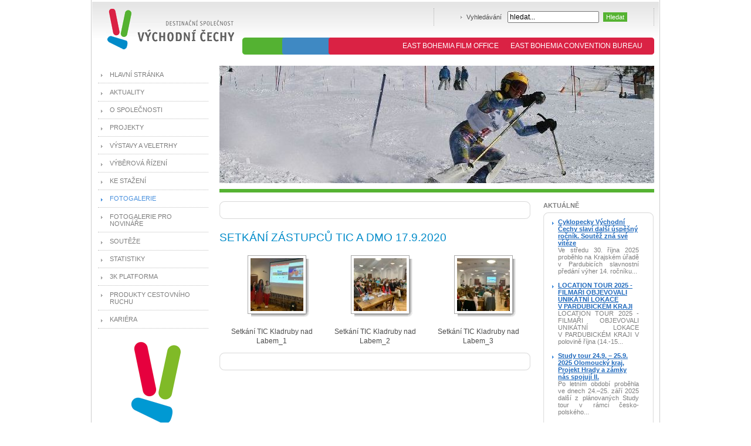

--- FILE ---
content_type: text/html; charset=utf-8
request_url: http://www.vychodni-cechy.org/cs/fotogalerie/category/157
body_size: 4122
content:
<?xml version='1.0' encoding='utf-8'?><!DOCTYPE html PUBLIC "-//W3C//DTD XHTML 1.0 Transitional//EN" "http://www.w3.org/TR/xhtml1/DTD/xhtml1-transitional.dtd">
<html xmlns="http://www.w3.org/1999/xhtml" xml:lang="cs" lang="cs">
<head>
	<meta http-equiv="Content-Type" content="text/html; charset=utf-8" />
	<meta http-equiv="Content-language" content="cs" />
	  <base href="http://www.vychodni-cechy.org/fotogalerie/category/157" />
  <meta http-equiv="content-type" content="text/html; charset=utf-8" />
  <meta name="robots" content="index, follow" />
  <meta name="keywords" content="východní Čechy, organizace cestovního ruchy, destinační management, Pardubický kraj" />
  <meta name="description" content="" />
  <meta name="generator" content="Joomla! 1.5 - Open Source Content Management" />
  <title> Setkání zástupců TIC a DMO 17.9.2020 - Destinační společnost Východní Čechy</title>
  <link href="/templates/vychodnicechy/favicon.ico" rel="shortcut icon" type="image/x-icon" />
  <link rel="stylesheet" href="http://www.vychodni-cechy.org//components/com_rsgallery2/templates/semantic/css/template.css" type="text/css" />
  <script type="text/javascript" src="/media/system/js/mootools.js"></script>
  <script type="text/javascript">
		window.addEvent('domready', function(){ var JTooltips = new Tips($$('.hasTip'), { maxTitleChars: 50, fixed: false}); });
  </script>

	<link href="/templates/vychodnicechy/css/template.css?1" rel="stylesheet" type="text/css" />
<script type="text/javascript">

  var _gaq = _gaq || [];
  _gaq.push(['_setAccount', 'UA-393856-23']);
  _gaq.push(['_setDomainName', 'none']);
  _gaq.push(['_setAllowLinker', true]);
  _gaq.push(['_trackPageview']);

  (function() {
    var ga = document.createElement('script'); ga.type = 'text/javascript'; ga.async = true;
    ga.src = ('https:' == document.location.protocol ? 'https://' : 'http://') + 'stats.g.doubleclick.net/dc.js';
    var s = document.getElementsByTagName('script')[0]; s.parentNode.insertBefore(ga, s);
  })();

</script>
</head>

<body>
	<div id="container1"><div id="container2">
		<div id="hlavicka">
			<a href="/"><img id="logo" src="/templates/vychodnicechy/img/vychodni-cechy.gif" alt="" width="219" height="71" /></a>
			
			<div id="hledani">
				<form action="index.php" method="post">
	<div class="search">
		<label for="mod_search_searchword">Vyhledávání</label><input name="searchword" id="mod_search_searchword" maxlength="20" alt="Hledat" class="inputbox" type="text" size="20" value="hledat..."  onblur="if(this.value=='') this.value='hledat...';" onfocus="if(this.value=='hledat...') this.value='';" /><input type="submit" value="Hledat" class="button" onclick="this.form.searchword.focus();"/>	</div>
	<input type="hidden" name="task"   value="search" />
	<input type="hidden" name="option" value="com_search" />
</form>

			</div>
			
			<br />
			
			<div id="menu1">
				<div class="boxleft">
					<ul class="menu-nav"><li class="item111"><a href="/cs/east-bohemia-film-office"><span>East Bohemia Film Office</span></a></li><li class="item120"><a href="https://kongresypardubickykraj.cz/cs"><span>East Bohemia Convention Bureau</span></a></li></ul>
				</div>
			</div>
			
			<div class="cleaner">&nbsp;</div>
			
		</div>
		
		<div id="hlavni">
			<div id="sloupec1">
				<ul class="menu"><li class="item101"><a href="http://www.vychodni-cechy.org/"><span>Hlavní stránka</span></a></li><li class="parent item96"><a href="/cs/aktuality"><span>Aktuality</span></a><ul><li class="item77"><a href="/cs/aktuality/tiskove-zpravy"><span>Tiskové zprávy a aktuality</span></a></li><li class="item79"><a href="/cs/aktuality/press-fam-tripy"><span>Press a fam tripy</span></a></li><li class="item56"><a href="/cs/aktuality/napsali-o-nas"><span>Napsali o nás</span></a></li><li class="item109"><a href="/cs/aktuality/aktuality-z-realizovanych-projektu"><span>Aktuality z realizovaných projektů</span></a></li></ul></li><li class="parent item57"><a href="/cs/o-spolecnosti"><span>O společnosti</span></a><ul><li class="item90"><a href="/cs/o-spolecnosti/zakladni-dokumenty-spolecnosti"><span>Základní dokumenty společnosti</span></a></li><li class="item78"><a href="/cs/o-spolecnosti/vyrocnizpravy"><span>Výroční zprávy</span></a></li><li class="item89"><a href="/cs/o-spolecnosti/studie-cestovniho-ruchu"><span>Studie cestovního ruchu</span></a></li><li class="item114"><a href="/cs/o-spolecnosti/certifkace-spolecnosti"><span>Certifkace společnosti</span></a></li><li class="item58"><a href="/cs/o-spolecnosti/kontakt"><span>Kontakt</span></a></li><li class="item121"><a href="/cs/o-spolecnosti/partneri"><span>Partneři</span></a></li></ul></li><li class="parent item72"><a><span>Projekty</span></a><ul><li class="item107"><a href="/cs/projekty/projekty-ukoncene"><span>Projekty ukončené</span></a></li><li class="item108"><a href="/cs/projekty/projekty-v-realizaci"><span>Projekty v realizaci</span></a></li></ul></li><li class="item73"><a href="/cs/vystavy-a-veletrhy"><span>Výstavy a veletrhy</span></a></li><li class="parent item74"><a href="/cs/vyberova-rizeni"><span>Výběrová řízení</span></a><ul><li class="item102"><a href="/cs/vyberova-rizeni/vyberova-rizeni-ukoncena"><span>Výběrová řízení - ukončená</span></a></li><li class="item112"><a href="/cs/vyberova-rizeni/vyberova-rizeni-zrusena"><span>Výběrová řízení - zrušená</span></a></li></ul></li><li class="item63"><a href="/cs/ke-stazeni"><span>Ke stažení</span></a></li><li id="current" class="active item71"><a href="/cs/fotogalerie"><span>Fotogalerie</span></a></li><li class="item106"><a href="/cs/component/rsgallery2/category/25"><span>Fotogalerie pro novináře</span></a></li><li class="item91"><a href="/cs/souteze"><span>Soutěže</span></a></li><li class="item113"><a href="/cs/statistiky"><span>Statistiky</span></a></li><li class="item115"><a href="/cs/3k-platforma"><span>3K platforma</span></a></li><li class="item119"><a href="/cs/produkty-cestovniho-ruchu"><span>Produkty cestovního ruchu</span></a></li><li class="item118"><a href="/cs/pracovni-nabidky"><span>Kariéra</span></a></li></ul><div class="bannergroup">

<div class="banneritem"><div align="center">
  <a href="http://www.vychodni-cechy.info/" target="_blank">
    <img border="0" alt="Dovolená Východní Čechy" title="Dovolená Východní Čechy" src="/images/stories/vc_logo_bliz_nez_si_myslite_vertikalni-170x192.png" />
  </a>
</div><div class="clr"></div>
	</div>

</div><div class="bannergroup">


</div>
				<br />
				<div class="fb-like-box" data-href="https://www.facebook.com/vychodnicechy" data-width="190" data-height="120" data-show-faces="true" data-stream="false" data-show-border="true" data-header="true"></div>
										<h2>Naši partneři</h2>
					<div class="boxsedy"><div class="boxtop"><div class="boxbottom">			
			<div class="partner"><a href="http://www.pardubickykraj.cz" target="_blank"><img title="Pardubický kraj" src="/templates/vychodnicechy/img/logo_pardubicky_kraj.png" border="0" alt="Pardubický kraj" width="150" height="47" /></a><br /> hlavní zakladatel</div>
<div style="text-align: center;" title="Regionální operační program NUTS II Severovýchod"><a href="http://www.czechtourism.cz" target="_blank"><img title="Logo CzechTourism." src="/images/stories/czechtourism.png" alt="Logo CzechTourism." /></a><br /><br /></div>
<div style="text-align: center;" title="Regionální operační program NUTS II Severovýchod"><a href="http://www.csks.cz" target="_blank"><img title="Logo Českého systému kvality služeb" src="/images/stories/csks.png" alt="Logo Českého systému kvality služeb" width="100" height="72" /></a></div>		</div></div></div>
		
			         <div><img src="https://www.vychodni-cechy.org/images/banners/mmr_cr_rgb_resized.jpg"></div>
			</div>
			<div id="sloupec2">
				
				<img id="motiv" src="/templates/vychodnicechy/img/3.jpg" alt="" width="741" height="200" /><br />
				<div id="obsah">
					<div id="sloupec21">
										<div class="boxsedy"><div class="boxtop"><div class="boxbottom">			
			<div class="bannergroup">


</div>		</div></div></div>
	
						
						
<div class="rsg2">
	
<!-- using template parameter: testParameter = blue --><h2>Setkání zástupců TIC a DMO 17.9.2020</h2>
<div class="intro_text"></div>
<div class="rsg2-clr"></div>


<table id="rsg2-thumbsList" border="0">
	<tr>
			<td>
			  <div class="shadow-box">
				<div class="img-shadow">
				<a href="/cs/fotogalerie/item/683/asInline">
					<img src="http://www.vychodni-cechy.org///images/rsgallery/thumb//Setkn TIC Kladruby nad Labem-1.jpg.jpg" alt=""/>
				</a>
				</div>
				</div>
				<div class="rsg2-clr"></div>
								<br />
				<span class="rsg2_thumb_name">
					Setkání TIC Kladruby nad Labem_1				</span>
											</td>
						<td>
			  <div class="shadow-box">
				<div class="img-shadow">
				<a href="/cs/fotogalerie/item/684/asInline">
					<img src="http://www.vychodni-cechy.org///images/rsgallery/thumb//Setkn TIC_17.9.20 Kladruby  2.jpg.jpg" alt=""/>
				</a>
				</div>
				</div>
				<div class="rsg2-clr"></div>
								<br />
				<span class="rsg2_thumb_name">
					Setkání TIC Kladruby nad Labem_2				</span>
											</td>
						<td>
			  <div class="shadow-box">
				<div class="img-shadow">
				<a href="/cs/fotogalerie/item/685/asInline">
					<img src="http://www.vychodni-cechy.org///images/rsgallery/thumb//Setkn TIC_17.9.20 Kladruby  3.jpg.jpg" alt=""/>
				</a>
				</div>
				</div>
				<div class="rsg2-clr"></div>
								<br />
				<span class="rsg2_thumb_name">
					Setkání TIC Kladruby nad Labem_3				</span>
											</td>
				</tr>
</table>		<div class="rsg2-pageNav">
						</div>
		</div>						
										<div class="boxsedy"><div class="boxtop"><div class="boxbottom">			
			<div class="bannergroup">


</div>		</div></div></div>
	
					</div>
				
					<div id="sloupec22">
												<h2>Aktuálně</h2>
					<div class="boxsedy"><div class="boxtop"><div class="boxbottom">			
			<ul class="latestnews">
	<li class="latestnews">
		<a href="/cs/souteze/613-cyklopecky-vychodni-cechy-slavi-dalsi-uspesny-rocnik-soutez-zna-sve-viteze" class="latestnews">
            <strong>Cyklopecky Východní Čechy slaví další úspěšný ročník. Soutěž zná své vítěze</strong></a>
            <p>Ve středu 30. října 2025 proběhlo na Krajském úřadě v Pardubicích slavnostní předání výher 14. ročníku...</p>
	</li>
	<li class="latestnews">
		<a href="/cs/east-bohemia-film-office/609-location-tour-2025-filmari-objevovali-unikatni-lokace-v-pardubickem-kraji" class="latestnews">
            <strong>LOCATION TOUR 2025 - FILMAŘI OBJEVOVALI UNIKÁTNÍ LOKACE V PARDUBICKÉM KRAJI</strong></a>
            <p>LOCATION TOUR 2025 - FILMAŘI OBJEVOVALI UNIKÁTNÍ LOKACE V PARDUBICKÉM KRAJI 
V polovině října (14.-15...</p>
	</li>
	<li class="latestnews">
		<a href="/cs/projekty/projekty-v-realizaci/116-hrady-a-zamky-nas-spojuji-2/605-study-tour-249-259-2025-olomoucky-kraj-projekt-hrady-a-zamky-nas-spojuji-ii" class="latestnews">
            <strong>Study tour 24.9. – 25.9. 2025 Olomoucký kraj, Projekt Hrady a zámky nás spojují II.</strong></a>
            <p>Po letním období proběhla ve dnech 24.–25. září 2025 další z plánovaných Study tour v rámci česko-polského...</p>
	</li>
</ul>		</div></div></div>
	
					</div>
										<div class="cleaner">&nbsp;</div>
				</div>
			</div>
			<div class="cleaner">&nbsp;</div>
		</div>
	</div></div>
	
	<div id="paticka">
		&copy; <a href="#" target="_blank" class="noveokno">Destinační společnost Východní Čechy</a>,
		WebEdit &amp; programming: <a href="#" target="_blank" class="noveokno">World Media Partners, s.r.o.</a>,
		WebDesign: <a href="http://www.neofema.cz/" target="_blank" class="noveokno">Neofema s.r.o.</a>,
		<a href="/cs/aktuality/tiskove-zpravy/329-pravni-dolozka">Právní doložka</a>
	</div>

<div id="fb-root"></div>
<script>(function(d, s, id) {
  var js, fjs = d.getElementsByTagName(s)[0];
  if (d.getElementById(id)) return;
  js = d.createElement(s); js.id = id;
  js.src = "//connect.facebook.net/cs_CZ/all.js#xfbml=1&appId=141814512669381";
  fjs.parentNode.insertBefore(js, fjs);
}(document, 'script', 'facebook-jssdk'));</script>
</body>
</html>

--- FILE ---
content_type: text/css
request_url: http://www.vychodni-cechy.org//components/com_rsgallery2/templates/semantic/css/template.css
body_size: 2041
content:
/* Style introtext with this css tag*/
div.intro_text {
	
}
/* General style for all images within the rsg2 container */
/*div.rsg2 img {
	border: none;
}
*/
/* Style form labels with this tag */
div.rsg2_exif_container .rsg2_label {
	font-weight: bold;
}

/* Style EXIF container */
div.rsg2_exif_container {
	font-size: 12px;
}
/* Style gallery details block here */
.rsg2_details {
	font-size: smaller;
	font-weight: bold;
	color: silver;
}

/* Style My Galleries link on frontpage */
div.rsg2-mygalleries {
	float:right;	
}

.rsg2{
	width:100%;
	margin:0;
	padding:0;
}
.rsg_galleryblock, .rsg_galleryblock_double_1, .rsg_galleryblock_double_2{
	border: 1px #999999 solid;
	padding:8px;
	float:left;
	position:relative;
	margin:0 0 10px 0;
	vertical-align:top;
}
.rsg_galleryblock{
	width:97%;
}
.rsg_galleryblock_double_1{
	width:46%;
	margin:0 10px 10px 0;
}
.rsg_galleryblock_double_2{
	width:46%;
	margin:0 0 10px 0;
}
.rsg_double_fix{
	display: table;
	width:100%;
	margin:0;
	padding:0;
}
.rsg_box_block{
	width:100%;
	border:0;
	background:red;
}
.rsg_box_box_1, .rsg_box_box_2, .rsg_box_box_3{
	width:200px;
	vertical-align:top;
}
.rsg_box_box_2, .rsg_box_box_3{
	position:relative;
	float:left;
}
.rsg2-galleryList-text_box{
	position:relative;
	float:right;
}
.rsg2-galleryList-description_box{
	width:100%;
	float:left;
	padding-top:5px;
}
.rsg_sub_url{
	width:100%;
	float:left;
	padding-top:5px;
}
.rsg_sub_url_single{
	width:90%;
	float:left;
	padding-top:5px;
}

/* Status icons */
img.status{
    text-decoration: none;
    border: none;
}

/* Thumbs shadow css. If you don't want shadow, comment out the next 3 CSS-declarations */
.img-shadow {
  float:left;
  background: url(../../../images/shadowAlpha.png) no-repeat bottom right !important;
  background: url(../../../images/shadow.gif) no-repeat bottom right;
  margin: 10px 0 0 10px !important;
  margin: 10px 0 0 5px;
  }

.img-shadow img {
  display: block;
  position: relative;
  background-color: #fff;
  border: 1px solid #a9a9a9;
  margin: -6px 6px 6px -6px;
  padding: 4px;
  }

.shadow-box {
	margin-left: auto;
	margin-right: auto;
	width: 120px;	
}

/* end Thumbs shadow */

/* uncomment the next tag if you have commented out the previous 3 tags */
/*
.img-shadow img {
	border:none;
}
*/

.rsg2_slideshow{
width:100%;
text-align:center;
 padding: 2;
 margin:0;
}

#rsg2-adminButtons img {
	border: none;
}
.rsg2-toolbar {
    text-align: center;
    padding-bottom: 5px;
    padding-left: 5px;
    padding-right: 5px;
    padding-top: 5px;
	margin:0;
    }
    
.rsg2-toolbar img{
	border:0;
}

.rsg2_display_name{
    /*display:none;*/
}
.rsg2_thumb_name{
    /*display:none;*/
}
.rsg2-galleryList-newImages {
    color: Red;
    font-weight: bold;
}
.rsg2-galleryList-totalImages {
    font-size: 8px; 
}
#rsg2-navigation{
    float: right;
    text-align: right;
}
#rsg2-navigation li{
    list-style: none;
    background-image: none;
}

#rsg2-footer{
    text-align: center;
     font-size: 10px;
     color: Silver;
}

/* gallery list */

ul#rsg2-galleryList{
    clear: both;
    padding: 0;
}
.rsg2-galleryList-status{
    text-align: right;
	float:right;
}

.rsg2-galleryList-item{
    clear: both;
    
    padding: 5px;
    margin: 5px 0 5px 0;

    list-style: none;
    background-image: none;

    border: 1px solid #ccc;
}
.rsg2-galleryList-thumb{
    float: left;
    margin: 0 5px 5px 0;
}
.rsg2-galleryList-text{
}
.rsg2-galleryList-thumb_double{
    float: left;
	position:relative;
    margin: 0 5px 5px 0;
	vertical-align:top;
	width:35%;
	padding:0;
}
.rsg2-galleryList-text_double{
	float:left;
	text-align:left;
	position:relative;
	width:60%;
	padding:0;
}

/* sub gallery list */

.rsg2-subGalleryList-container{
    margin-top: 1ex;
}

.rsg2-subGalleryList-title{
    float: left;
}
.rsg2-subGalleryList-list{
    float: left;

    margin: 0 0 0 5px;
    padding: 0px;

    list-style: none;
    background-image: none;
}

/* thumbnail list */

ul#rsg2-thumbsList{
    margin: auto;
}

ul#rsg2-thumbsList li{
    display: box;
    float: left;
    overflow: hidden;
    padding: 5px 5px;

    text-align: center;

/*     get rid of other possible list styles */
    list-style: none;
    background-image: none;
}

table#rsg2-thumbsList{
    width: 100%;
}
table#rsg2-thumbsList td{
    overflow: hidden;
    padding: 5px 5px;

    text-align: center;
}

.rsg2-pageNav{
    text-align: center;
    font-size: 12px;
}
.rsg2-pagenav-limitbox{
text-align:right;
}

/* utility selector, this is common in many templates, but we can't count on it being there */
.rsg2-clr{
    clear: both;
    line-height: 0px;
}

/*************************************/
/* Classes for tab pane */

.rsg2 dl.tabs
{
	margin-bottom:0;
	padding-bottom:0;
}
.rsg2 dl.tabs dt
{
	background-color:White;
	display:inline;
	border:1px solid #919B9C;
	padding:0.25em 0.5em;
}
.rsg2 dl.tabs dt.open
{
	border-bottom:1px solid white;
	font-weight:bold;
}
.rsg2 div.current
{
	border:1px solid #919B9C;
	padding:0.5em;
	margin-top:0.25em;
}

/****************** OLD CLASSES ********************/
/* Classes for RSGallery:

/* standard list style table */
table.adminlist {
    background-color: #FFFFFF;
    margin: 0px;
    padding: 0px;
    border: 1px solid #ddd;
    border-spacing: 0px;
    width: 100%;
    border-collapse: collapse;
}

table.adminlist th {
    margin: 0px;
    padding: 6px 4px 2px 4px;
    height: 25px;
    background: url(../../../../../administrator/templates/joomla_admin/images/background.jpg);
    background-repeat: repeat;
    font-size: 11px;
    color: #000;
}
table.adminlist th.title {
    text-align: left;
}

table.adminlist th a:link, table.adminlist th a:visited {
    color: #c64934;
    text-decoration: none;
}

table.adminlist th a:hover {
    text-decoration: underline;
}

table.adminlist tr.row0 {
    background-color: #F9F9F9;
}
table.adminlist tr.row1 {
    background-color: #FFF;
}
table.adminlist td {
    border-bottom: 1px solid #e5e5e5;
    padding: 4px;
}
table.adminlist tr.row0:hover {
    background-color: #f1f1f1;
}
table.adminlist tr.row1:hover {
    background-color: #f1f1f1;
}
table.adminlist td.options {
    background-color: #ffffff;
    font-size: 8px;
}
select.options, input.options {
    font-size: 8px;
    font-weight: normal;
    border: 1px solid #999999;
}
/* standard form style table */
table.adminform{
    background-color: #f9f9f9;
    border: 1px solid #d5d5d5;
    padding: 0px;
    border-collapse: collapse;
    margin: 0px;
    border-spacing: 0px;
    width: 100%;
}
table.adminform tr.row0 {
    background-color: #f9f9f9;
}
table.adminform tr.row1 {
    background-color: #eeeeee;
}
table.adminform th {
    font-size: 11px;
    padding-top: 6px;
    padding-bottom: 2px;
    padding-left: 4px;
    padding-right: 4px;
    text-align: left;
    height: 25px;
    color: #000;
    background-repeat: repeat;
    background: url(../../../../../administrator/templates/joomla_admin/images/background.jpg);
}
table.adminform td {
    padding: 3px;
    text-align: left;
}
table.adminform td.editor {
    font-size: 9px;
}

--- FILE ---
content_type: text/css
request_url: http://www.vychodni-cechy.org/templates/vychodnicechy/css/template.css?1
body_size: 2337
content:
body {margin: 0; padding: 0; text-align: center; font-size: 0.75em; font-family: Tahoma, Arial, Helvetica, sans-serif; color: #4C4C4C;}
body.mceContentBody {
  text-align: left;
}
input, textarea, select, option, label, td, th, table {font-size: 1em; font-family: Tahoma, Arial, Helvetica, sans-serif;}
input, textarea, select, label {vertical-align: middle;}
a {color: #1F69BD;}
a:hover {color: #DA2244;}
a img {border: none;}
form {margin: 0;}
h1, div.componentheading {color: #da2244; line-height: 1.5em; font-size: 1.8em; margin: 3px 0 15px 0; font-weight: normal; text-transform: uppercase; letter-spacing: 2px;}
h2 {color: #008BC9; text-transform: uppercase; margin: 15px 0 7px 0; font-weight: normal; font-size: 1.6em;  line-height: 1.3em}
h3 {font-size: 1.2em; margin: 10px 0 3px 0;}
p {text-align: justify; margin: 0 0 6px 0;}
ul {list-style: none; padding: 0; margin: 0;}
ul li {behavior: url('/hover.htc'); padding: 0 10px 6px 10px; margin: 0 0 0 20px; background: url(../img/sipka-modra.gif) no-repeat left 0.6em; }
hr {size: 1; border: none; margin: 10px 0; border-bottom: 1px dotted #C0C0C0; color: #fff; background: transparent;}


#container1 {width: 970px; position: relative; margin: 0 auto; background: url(../img/bg-container.gif) repeat-y; border-bottom: 1px solid #CBCBCB; }
#container2 {width: 966px; position: relative; margin: 0 auto; padding: 0 0 20px 0; text-align: left;}

/* hlavicka */
#hlavicka {background: url(../img/bg-hlavicka.gif) repeat-x top; padding: 14px 8px 5px 0; min-height: 93px; _height: 112px;}

#logo {float: left; margin: 0 0 0 24px;}
#jazyky {float: right; padding: 8px 16px 0 45px; margin: 0 0 10px 0;}
#jazyky img {border: 1px solid #B0B0B0;}
#hledani {float: right; padding: 5px 45px; margin: 0 0 10px 0; border-left: 1px dotted #B0B0B0; border-right: 1px dotted #B0B0B0;}
#hledani label {margin-right: 10px;}
.search .button {margin-left: 7px;}
#hledani label {background: url(../img/sipka-seda.gif) no-repeat left; padding: 0 0 0 10px; font-size: 0.9em;}

#menu1 {float: right; min-width: 702px; _width: 702px; height: 29px; line-height: 29px; margin: 10px 0; background: #DA2244 url(../img/menu1-right.gif) no-repeat right; text-align: right; color: #fff;}
#menu1 ul.menu-nav, #menu1 ul li { display: inline; margin: 0; padding: 0;}
#menu1 ul li { background: none;}
#menu1 .boxleft { background: url(../img/menu1-left.gif) no-repeat left; padding: 0 10px 0 160px;}
#menu1 a {color: #fff; text-decoration: none; text-transform: uppercase; padding: 0 10px;}
#menu1 a:hover {text-decoration: underline;}

/* hlavni cast */
#hlavni {margin: 0 0 0 10px; width: 956px;}
#sloupec1 {float: left; width: 188px; margin: 0 19px 0 0;}
#sloupec2 {float: left; width: 741px;}

#sloupec1 ul {list-style-type: none; margin: 0; padding: 0;}
#sloupec1 ul li {background: none; margin: 0; padding: 0;}
#sloupec1 ul.menu {margin: 0 0 20px 0;}
#sloupec1 ul.menu a {display: block; position: relative; text-transform: uppercase; color: #7F7F7F; padding: 0.8em 10px 0.8em 20px; text-decoration: none; font-size: 0.9em; border-bottom: 1px dotted #C0C0C0; background: url(../img/sipka-seda.gif) no-repeat 5px 1.3em; }
#sloupec1 ul.menu li#current a {color: #4A91DE; background: #fff url(../img/sipka-modra.gif) no-repeat 5px 1.3em;}
#sloupec1 ul.menu a:hover {color: #4A91DE; font-weight: bold; background: url(../img/sipka-modra.gif) no-repeat 20px 1.3em; padding: 0.8em 10px 0.8em 35px; }

#sloupec1 ul.menu li ul {display: none;}
#sloupec1 ul.menu li:hover ul, #sloupec1 ul.menu li.hover ul {display: block;}
#sloupec1 ul.menu li ul {position: absolute; left: 190px; margin-top: -40px; width: 188px; background: url(../img/podmenu2-top.gif) no-repeat top; }
#sloupec1 ul.menu li ul {background: url(../img/podmenu2-bottom.gif) no-repeat bottom; padding: 13px 0px 13px 0px;}
#sloupec1 ul.menu li ul a {display: block; background: none; background: #fff; text-transform: none; color: #000; text-decoration: none; padding: 7px 15px 6px 15px; font-size: 0.9em; border-bottom: 1px dotted #C0C0C0; border-left: 2px solid #fff;}
#sloupec1 ul.menu li ul a:hover {background: none; background: #008BC9; color: #fff; font-weight: normal; padding: 7px 15px 6px 15px;}

#sloupec1 h2, #sloupec22 h2 {font-size: 0.9em; margin: 5px 0 3px 0; color: #7F7F7F; font-weight: bold;}

#obsah {border-top: 6px solid #55B332; margin: 10px 0 0 0; padding: 10px 0 0 0; width: 741px;}
#sloupec21 {float: left; width: 532px; margin: 0 20px 0 0; line-height: 1.4em;}
#sloupec22 {float: left; width: 188px;}


/* paticka */
#paticka {width: 970px; position: relative; margin: 0 auto; border-top: 1px solid #E5E5E5; padding: 20px 0; font-size: 0.9em; color: #7F7F7F;}
#paticka a {color: #7F7F7F;}



/* obecne tridy */
.cleaner {clear: both; height: 1px; overflow: hidden;}
input.button {background: #55B332; color: #fff; border: none; font-size: 0.9em; padding: 2px 5px;}
.center {text-align: center;}
.right {text-align: right;}
.left {text-align: left;}
a.noveokno {background: url(../img/nove-okno.gif) no-repeat right; padding: 0 12px 0 0; margin: 0 3px 0 0; white-space: nowrap;}
.svetla, .modifydate {color: #7F7F7F;}
.modifydate, .date { text-transform: lowercase;}
.iLeft {float: left; margin: 10px 20px 10px 0px;}
.iRight {float: right; margin: 10px 0px 10px 20px;}
.iBorder {border: 2px solid #B2B2B2;}
.nowrap {white-space: nowrap;}


.boxmodry {width: 188px; margin: 20px 0; background: #008BC9 url(../img/box-modry-top.gif) no-repeat top; font-size: 0.9em; color: #fff;}
.boxmodry .boxbottom {background: url(../img/box-modry-bottom.gif) no-repeat bottom; padding: 15px;}
.boxmodry .inputbox {width: 142;}
.boxmodry .button { width: 60px; margin: 5px 0 0 49px;}
#sloupec1 .boxmodry h2, #sloupec22 .boxmodry h2 {color: #fff;}

.boxsedy {width: 188px; margin: 5px 0 20px 0; background: url(../img/box-sedy-repeat.gif) repeat-y; font-size: 0.9em; color: #7F7F7F;}
.boxsedy .boxtop {background: url(../img/box-sedy-top.gif) no-repeat top;}
.boxsedy .boxbottom {background: url(../img/box-sedy-bottom.gif) no-repeat bottom; padding: 10px 15px;}

.partner {text-align: center; font-size: 0.9em; margin: 0 0 30px 0;}
.partner img {margin: 0 0 3px 0;}

.novinka {font-size: 0.9em; margin: 10px 0; padding: 10px 0; border-bottom: 1px dotted #C0C0C0;}

.clanek {border-bottom: 1px dotted #C0C0C0; margin: 10px 0; padding: 10px 0;}

table.contentpaneopen {width:523px;}
table.contentpane table, table.contentpaneopen table {border: none; font-size: 0.9em; margin: 3px 0 15px 0;}
table.contentpane table th, table.contentpaneopen table th {padding: 2px 5px; border: 1px solid #55b332; color: #55b332;}
table.contentpane table td, table.contentpaneopen table td {padding: 2px 5px; border: 1px dotted #aaa;}
#obsah table.contentpaneopen td {border: none;}

.small {
	font-size: 80%;
	color: gray;
}

/* Phocagallery */

div#obsah div#phocagallery {
	padding: 0 50px 0 50px;
}

span.editlinktip {
	padding-left: 10px;
}

div.feed {
	text-align: right;
}

/* Custom */

#sloupec21 .boxsedy {width: 530px; margin: 5px 0 20px 0; background: url(../img/box-sedy-530-repeat.gif) repeat-y; font-size: 0.9em; color: #7F7F7F;}
#sloupec21 .boxsedy .boxtop {background: url(../img/box-sedy-530-top.gif) no-repeat top;}
#sloupec21 .boxsedy .boxbottom {background: url(../img/box-sedy-530-bottom.gif) no-repeat bottom; padding: 10px 15px;}


#sloupec21 div.banneritem {
	text-align: center;
}

#sloupec21 div.banneritem img {
	margin: auto;
}

#system-message {
  border: 1px solid red;
  background-color: #ffcccc;
  padding: 10px;
}

div.banneritem img, div.banneritem div {
  margin-left: auto;
  margin-right: auto;
}

#obsah .fabrikLabel {
  width: 240px;
}

#obsah .fabrikErrorMessage {
  position: relative;
  display: block;
  text-align: right;
}
.obrazek_vpravo {
	float: right;
	margin: 5px;
}
.obrazek_vlevo {
	float: left;
	margin: 5px;
}
.obrazek_stred {
	display: block;
	margin: 5px auto;
}
.odstavec_vlevo {
	text-align: left;
}
.odstavec_vpravo {
	text-align: right;
}
.odstavec_stred {
	text-align: center;
}
.odstavec_full {
	text-align: justify;
}
.bannergroup {
	margin-bottom:10px;
}
.rsg2 {width: 530px !important;}
.latestnews li {
	margin-left: 0;
}
.contentpaneopen img {
	max-width: 100%;
}
#rsg2-thumbsList td {
	vertical-align: top;
}
.shadow-box {
	width: 90px;
}

.dm_cat .dm_name {
	font-size: 26px;
	margin: 10px 0;
}